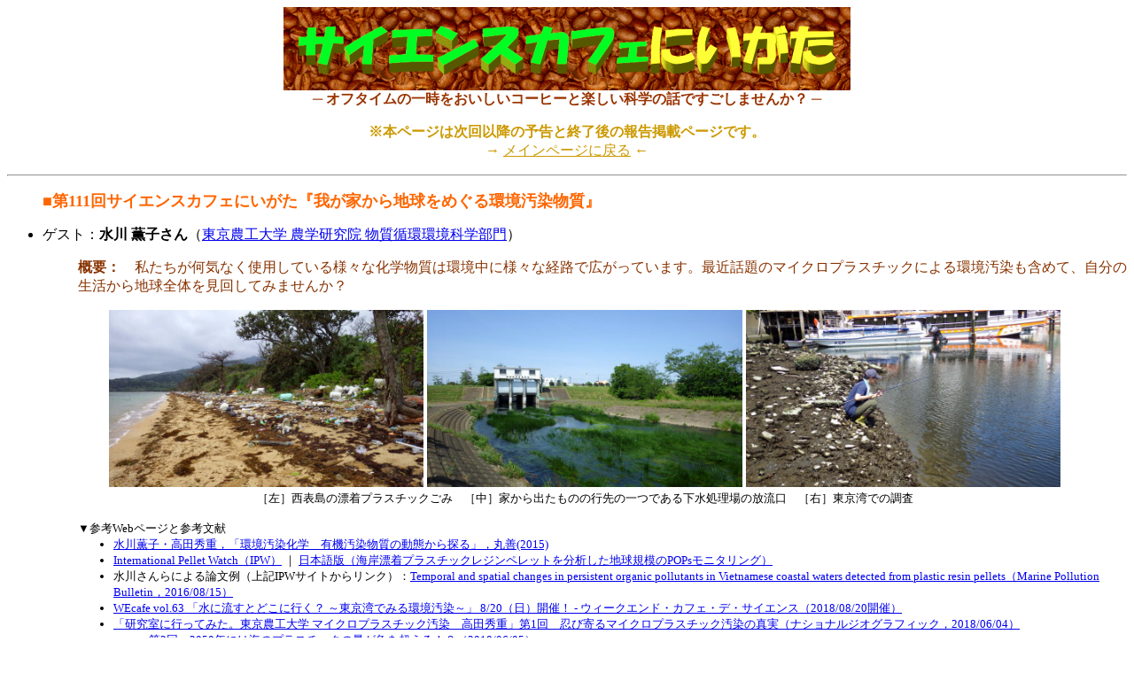

--- FILE ---
content_type: text/html
request_url: http://vpack.ecosci.jp/n-cafe/yokoku111.html
body_size: 9915
content:
<HTML>
<HEAD>
   <META HTTP-EQUIV="Content-Type" CONTENT="text/html; charset=Shift_JIS">

<TITLE>第111回サイエンスカフェにいがた</TITLE>
</HEAD>
<BODY BGCOLOR="#FFFFFF">

<CENTER><A href="./"><IMG src="title01.gif" border=0></A><BR>
<FONT color="#993300"><B>─ オフタイムの一時をおいしいコーヒーと楽しい科学の話ですごしませんか？ ─</B></FONT>
<P>
<FONT color="#CC9900">
<B>※本ページは次回以降の予告と終了後の報告掲載ページです。</B><BR>
→ <A href="./"><FONT color="#CC9900">メインページに戻る</FONT></A> ←
</FONT>

</CENTER>

<P>

<HR>

<P>

<UL>
<FONT color="#FF6600" size=+1><B>■第111回サイエンスカフェにいがた『我が家から地球をめぐる環境汚染物質』</B></FONT>
</UL>

<UL>
<LI>ゲスト：<B>水川 薫子さん</B>（<A href="http://web.tuat.ac.jp/~akoho/shushi/bussitu.html">東京農工大学 農学研究院 物質循環環境科学部門</A>）


<UL>
<P>
<FONT color="#883300">
<B>概要：</B>　私たちが何気なく使用している様々な化学物質は環境中に様々な経路で広がっています。最近話題のマイクロプラスチックによる環境汚染も含めて、自分の生活から地球全体を見回してみませんか？
</FONT>
</UL>

<P>
<CENTER><IMG SRC="photo/111a.jpg" height=200>&nbsp;<IMG SRC="photo/111b.jpg" height=200>&nbsp;<IMG SRC="photo/111c.jpg" height=200><BR><FONT size=-1>［左］西表島の漂着プラスチックごみ　［中］家から出たものの行先の一つである下水処理場の放流口　［右］東京湾での調査</FONT></CENTER>
<P>

<FONT size=-1>
<UL>
▼参考Webページと参考文献
<UL type=disc>
<LI><A href="https://www.maruzen-publishing.co.jp/item/b294920.html">水川薫子・高田秀重，「環境汚染化学　有機汚染物質の動態から探る」，丸善(2015)</A>
<LI><A href="http://www.pelletwatch.org/">International Pellet Watch（IPW）</A> ｜ <A href="http://pelletwatch.jp/">日本語版（海岸漂着プラスチックレジンペレットを分析した地球規模のPOPsモニタリング）</A>
<LI>水川さんらによる論文例（上記IPWサイトからリンク）：<A href="https://www.sciencedirect.com/science/article/pii/S0025326X16303836">Temporal and spatial changes in persistent organic pollutants in Vietnamese coastal waters detected from plastic resin pellets（Marine Pollution Bulletin，2016/08/15）</A>
<LI><A href="https://blog.goo.ne.jp/wecafe/e/312f2cf60683575b88b5e67867e12994">WEcafe vol.63 「水に流すとどこに行く？ ～東京湾でみる環境汚染～」 8/20（日）開催！ - ウィークエンド・カフェ・デ・サイエンス（2018/08/20開催）</A>
<LI><A href="http://natgeo.nikkeibp.co.jp/atcl/web/18/053000010/053000001/">「研究室に行ってみた。東京農工大学 マイクロプラスチック汚染　高田秀重」第1回　忍び寄るマイクロプラスチック汚染の真実（ナショナルジオグラフィック，2018/06/04）</A>
<UL>
<LI><A href="http://natgeo.nikkeibp.co.jp/atcl/web/18/053000010/053000002/">第2回　2050年には海のプラスチックの量が魚を超える！？（2018/06/05）</A>
<LI><A href="http://natgeo.nikkeibp.co.jp/atcl/web/18/053000010/053100003/">第3回　皇居の桜田濠でもマイクロプラスチック汚染（2018/06/06）</A>
<LI><A href="http://natgeo.nikkeibp.co.jp/atcl/web/18/053000010/053100004/">第4回　マイクロプラスチックの健康への影響は？（2018/06/07）</A>
<LI><A href="https://natgeo.nikkeibp.co.jp/atcl/web/18/053000010/053100005/">第5回　「日本でもレジ袋の規制に踏み出すべき時」（2018/06/08）</A>
<LI><A href="https://natgeo.nikkeibp.co.jp/atcl/web/18/053000010/060400006/">第6回　1億種以上の化学物質と人類の未来について（2018/06/11）</A>
</UL>
<LI><A href="https://gendai.ismedia.jp/articles/-/59511">プラごみ「リサイクル」ではなく「徹底削減」が最優先だ！ その理由（講談社，2019/02/20）</A> <FONT color="#FF66AA">[NEW!]</FONT>　※上掲高田秀重さんへのインタビュー記事
<LI><A href="https://www.facebook.com/mainichimediacafe/posts/2226431097599272">毎日メディアカフェ『「プラスチックごみ問題を考える」連続セミナーの第2回』 - Facebook（2019/03/16）</A> <FONT color="#FF66AA">[NEW!]</FONT>　※“東京農工大農学部環境資源学科の高田秀重教授と東京都環境局資源循環推進部の古澤康夫専門課長が登壇”
<LI><A href="http://www.nikkei-science.com/sci_book/bessatu/51231.html">日経サイエンス編集部 編，別冊日経サイエンス「アントロポセン 人類の未来」，日経サイエンス(2019)</A> <FONT color="#FF66AA">[NEW!]</FONT>　※<A href="http://www.nikkei-science.com/201612_062.html">『地層に刻まれる人類の時代』</A>でマイクロプラスチックに言及
<LI><A href="https://ja.wikipedia.org/wiki/%E3%83%9E%E3%82%A4%E3%82%AF%E3%83%AD%E3%83%97%E3%83%A9%E3%82%B9%E3%83%81%E3%83%83%E3%82%AF">マイクロプラスチック - Wikipedia</A> ｜ <A href="https://en.wikipedia.org/wiki/Microplastics">Microplastics - Wikipedia</A>
<LI><A href="../microplastics/">マイクロプラスチック問題 - ecosci.jp</A>　…本ページ担当者による情報集
<LI>　（適宜追加します）
</UL>
</UL>　
</FONT>

<P>

<LI>期　日：2019年4月20日（土）　15時30分～17時00分
<LI>会　場：<A href="http://www.junkudo.co.jp/mj/store/store_detail.php?store_id=38">ジュンク堂書店新潟店</A> 地下１階Caf&eacute; Space
<LI>参加費：500円（飲み物１杯分として）<UL><FONT color="#993300" size=-1>★飲み物は運営の都合上，ホットコーヒー，アイスコーヒー，ホットティー，アイスティーの中からお選びください。</FONT></UL>
<LI>参加申込み：<A href="http://www.junkudo.co.jp/mj/store/store_detail.php?store_id=38">ジュンク堂書店新潟店</A>の1階レジの申込み書または電話（025-374-4411）で予約するか，以下の要件を書いてカフェスタッフ <A href="mailto:ecosci.honma@gmail.com?Subject=n-cafe参加申込">ecosci.honma@gmail.com</A> までメールでお申し込みください。<UL><UL><FONT size=-1>※翌日までに返信がない場合は再メールをお願いします（<FONT color="#FF0000">携帯メールの場合は申し込み用メールアドレスの受信を可能にしておいてください</FONT>）。定員（30名）に達した場合はご容赦ください。なお，申込み時の個人情報を本催しの目的以外には使用致しません。メールでの受付けは前日までで，当日は上記会場の方にお願いします。</FONT></UL></UL>
<OL>
<LI>参加申込みカフェ・日付（<FONT color="#FF0000">必須</FONT>）：第［　］回・［　］月［　］日
<LI>お名前：
<LI>住所：
<LI>電話番号：
<LI>参加希望人数（可能な範囲でお名前・ご職業・学年などを付記してください）：　人
<LI>ご希望の飲み物（上記4種から人数分）：
</OL>
<LI>その他
<UL><FONT size=-1>
<LI>当日は会場風景をデジカメやビデオで撮影して，一部を本ページで公開させていただくこともあるかも知れませんので前もってご了承ください。
<LI>第111回カフェを紹介してくださったブログ等
<UL type=disc>
<LI><A href="https://amica12.exblog.jp/30236355/">「第111回サイエンスカフェにいがた」に参加しました（♪アロマと暮らすたのしい毎日♪，2019/04/21）</A> <FONT color="#FF66AA">[NEW!]</FONT>
</UL>
</UL>

</FONT>
</UL>
</UL>


<P><HR width=90%><P>

<A NAME="photo">
<UL><B>【カフェの記録】</B></UL>

<CENTER><FONT size=-1>

<A href="https://photos.app.goo.gl/7aeH7zRadameZWPH6"><IMG src="photo/111d.jpg" height=250 border=0><BR>会場写真</A>

</FONT></CENTER>


<P><HR width=70%><P>

<CENTER><FONT size=-1>

<A href="n-cafe111.pdf"><IMG src="poster111.jpg" border=0 height=300><BR>PDF版ポスター</A><BR>（デザイン：池田佳織さん）

</FONT></CENTER>


<P>

<HR>

<P>
<UL>
<A NAME="staff">
<B>●スタッフ</B>
<UL>
<LI>アドバイザー：井山弘幸（新潟大学）
<LI>顧問：藤堂史明（新潟大学，<A href="http://www.decltd.co.jp/koutu/">にいがた環境交通研究会</A>），<A href="http://atl.eng.niigata-u.ac.jp/01_staff/staff_hayashi.html">林　豊彦</A>（新潟大学），<A href="http://www.med.niigata-u.ac.jp/ph1/welcome.htm">長谷川功</A>（新潟大学），佐藤篤司（<A href="http://www.bosai.go.jp/seppyo/">防災科学技術研究所 雪氷防災研究センター</A>），大熊　孝 （<A href="http://niigata-mizubenokai.org/">NPO法人 新潟水辺の会</A>会長），<A href="http://blog.goo.ne.jp/minoumiushi">山本麻希</A>（長岡技術科学大学），長神風二（<A href="http://www.megabank.tohoku.ac.jp/">東北メディカル・メガバンク機構</A>），坂本恭亮（<A href="https://honto.jp/store/detail_1570138_14HB310.html">丸善名古屋本店</A>），藤井啓晶（<A href="http://www.junkudo.co.jp/">ジュンク堂書店</A>）
<LI>実行委員：大崎　貢（<A href="http://fsportal.jhs.juen.ac.jp/">上越教育大学附属中学校</A>），奥野隆広（新潟大学），大和　淳（<A href="https://costep.open-ed.hokudai.ac.jp/">CoSTEP</A>4期生），吉岡　翼（<A href="http://www.tsm.toyama.toyama.jp/">富山市科学博物館</A>，<A href="http://sctoyama.jp/">サイエンスカフェとやま</A>代表），相馬　稔（<A href="../CANI/">プロジェクトCANI</A>），丸山紗知（東北大学農学研究科修士課程修了，<A href="http://www.morihime.tohoku.ac.jp/sa/index.html">サイエンス・エンジェル</A>OG，新潟市学芸員），小林良彦（九州大学，<A href="https://costep.open-ed.hokudai.ac.jp/">CoSTEP</A>12期生），藤彦祐貴（新潟大学，<A href="http://sctoyama.jp/">サイエンスカフェとやま</A>），玉木駿佑（<A href="https://costep.open-ed.hokudai.ac.jp/">CoSTEP</A>11期生），横山佳奈（<A href="http://www.uhvem.osaka-u.ac.jp/jp/">大阪大学 超高圧電子顕微鏡センター</A>），西山真樹（<A href="http://www.seibutuen.jp/">足立区生物園</A>），平澤友里子（上越教育大学），五十嵐未雪（新潟市），川上裕子（新潟市），山田健太郎（公務員），室岡孝信（新発田市），上松和義（新潟大学），和田孝志（<A href="http://www.sciencemuseum.jp/niigata/">新潟県立自然科学館</A>），石原　孝（<A href="http://www.sciencemuseum.jp/niigata/">同</A>），郷古由規（<A href="http://www.sciencemuseum.jp/niigata/">同</A>），齋藤　絢（福井県），杉山　肇（市内塾講師），島田　博（<A href="http://www.junkudo.co.jp/tenpo/shop-niigata.html">ジュンク堂書店新潟店</A>店長）
<LI>協賛：<A href="http://www.junkudo.co.jp/tenpo/shop-niigata.html">ジュンク堂書店新潟店</A>
<LI>事務局：<A href="http://zaka.cocolog-nifty.com/sanpo/">石坂　均</A>（新発田市），<A href="http://www2b.biglobe.ne.jp/~murasho/">村山庄吾</A>（新潟県立高田南城高等学校），〈幹事〉本間善夫（<A href="http://www.ecosci.jp/">ecosci.jp</A>）
</UL>
</UL>

<HR width=90%>
<CENTER><FONT size=-1 color="#009900">※本企画の趣旨に賛同され，ゲストとしてご協力くださる方は <A href="guest.html">「サイエンスカフェにいがた」のゲストをお願いできませんか？</A> をご参照ください。</FONT></CENTER>
<HR>
<CENTER><FONT size=-2 color="#993300">── サイエンスカフェにいがた ──</FONT></CENTER>

</BODY>
</HTML>
